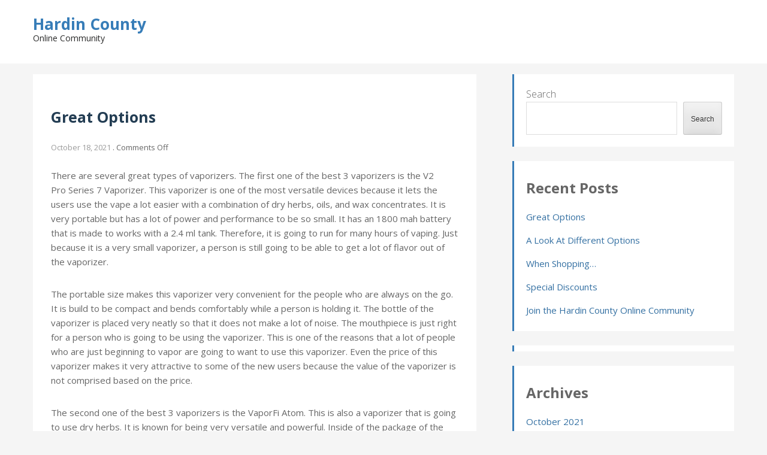

--- FILE ---
content_type: text/html; charset=UTF-8
request_url: http://hardincountyonline.com/
body_size: 15808
content:
<!DOCTYPE html>
<html lang="en-US">
<head>
<meta charset="UTF-8">
<meta name="viewport" content="width=device-width, initial-scale=1">
<link rel="profile" href="http://gmpg.org/xfn/11">
<link rel="pingback" href="http://hardincountyonline.com/xmlrpc.php">

<meta name='robots' content='index, follow, max-image-preview:large, max-snippet:-1, max-video-preview:-1' />

	<!-- This site is optimized with the Yoast SEO plugin v24.9 - https://yoast.com/wordpress/plugins/seo/ -->
	<title>Hardin County - Online Community</title>
	<meta name="description" content="Online Community" />
	<link rel="canonical" href="http://hardincountyonline.com/" />
	<meta property="og:locale" content="en_US" />
	<meta property="og:type" content="website" />
	<meta property="og:title" content="Hardin County" />
	<meta property="og:description" content="Online Community" />
	<meta property="og:url" content="http://hardincountyonline.com/" />
	<meta property="og:site_name" content="Hardin County" />
	<meta name="twitter:card" content="summary_large_image" />
	<script type="application/ld+json" class="yoast-schema-graph">{"@context":"https://schema.org","@graph":[{"@type":"CollectionPage","@id":"http://hardincountyonline.com/","url":"http://hardincountyonline.com/","name":"Hardin County - Online Community","isPartOf":{"@id":"http://hardincountyonline.com/#website"},"description":"Online Community","breadcrumb":{"@id":"http://hardincountyonline.com/#breadcrumb"},"inLanguage":"en-US"},{"@type":"BreadcrumbList","@id":"http://hardincountyonline.com/#breadcrumb","itemListElement":[{"@type":"ListItem","position":1,"name":"Home"}]},{"@type":"WebSite","@id":"http://hardincountyonline.com/#website","url":"http://hardincountyonline.com/","name":"Hardin County","description":"Online Community","potentialAction":[{"@type":"SearchAction","target":{"@type":"EntryPoint","urlTemplate":"http://hardincountyonline.com/?s={search_term_string}"},"query-input":{"@type":"PropertyValueSpecification","valueRequired":true,"valueName":"search_term_string"}}],"inLanguage":"en-US"}]}</script>
	<!-- / Yoast SEO plugin. -->


<link rel='dns-prefetch' href='//fonts.googleapis.com' />
<link rel="alternate" type="application/rss+xml" title="Hardin County &raquo; Feed" href="http://hardincountyonline.com/feed/" />
<style id='wp-img-auto-sizes-contain-inline-css' type='text/css'>
img:is([sizes=auto i],[sizes^="auto," i]){contain-intrinsic-size:3000px 1500px}
/*# sourceURL=wp-img-auto-sizes-contain-inline-css */
</style>
<style id='wp-emoji-styles-inline-css' type='text/css'>

	img.wp-smiley, img.emoji {
		display: inline !important;
		border: none !important;
		box-shadow: none !important;
		height: 1em !important;
		width: 1em !important;
		margin: 0 0.07em !important;
		vertical-align: -0.1em !important;
		background: none !important;
		padding: 0 !important;
	}
/*# sourceURL=wp-emoji-styles-inline-css */
</style>
<style id='wp-block-library-inline-css' type='text/css'>
:root{--wp-block-synced-color:#7a00df;--wp-block-synced-color--rgb:122,0,223;--wp-bound-block-color:var(--wp-block-synced-color);--wp-editor-canvas-background:#ddd;--wp-admin-theme-color:#007cba;--wp-admin-theme-color--rgb:0,124,186;--wp-admin-theme-color-darker-10:#006ba1;--wp-admin-theme-color-darker-10--rgb:0,107,160.5;--wp-admin-theme-color-darker-20:#005a87;--wp-admin-theme-color-darker-20--rgb:0,90,135;--wp-admin-border-width-focus:2px}@media (min-resolution:192dpi){:root{--wp-admin-border-width-focus:1.5px}}.wp-element-button{cursor:pointer}:root .has-very-light-gray-background-color{background-color:#eee}:root .has-very-dark-gray-background-color{background-color:#313131}:root .has-very-light-gray-color{color:#eee}:root .has-very-dark-gray-color{color:#313131}:root .has-vivid-green-cyan-to-vivid-cyan-blue-gradient-background{background:linear-gradient(135deg,#00d084,#0693e3)}:root .has-purple-crush-gradient-background{background:linear-gradient(135deg,#34e2e4,#4721fb 50%,#ab1dfe)}:root .has-hazy-dawn-gradient-background{background:linear-gradient(135deg,#faaca8,#dad0ec)}:root .has-subdued-olive-gradient-background{background:linear-gradient(135deg,#fafae1,#67a671)}:root .has-atomic-cream-gradient-background{background:linear-gradient(135deg,#fdd79a,#004a59)}:root .has-nightshade-gradient-background{background:linear-gradient(135deg,#330968,#31cdcf)}:root .has-midnight-gradient-background{background:linear-gradient(135deg,#020381,#2874fc)}:root{--wp--preset--font-size--normal:16px;--wp--preset--font-size--huge:42px}.has-regular-font-size{font-size:1em}.has-larger-font-size{font-size:2.625em}.has-normal-font-size{font-size:var(--wp--preset--font-size--normal)}.has-huge-font-size{font-size:var(--wp--preset--font-size--huge)}.has-text-align-center{text-align:center}.has-text-align-left{text-align:left}.has-text-align-right{text-align:right}.has-fit-text{white-space:nowrap!important}#end-resizable-editor-section{display:none}.aligncenter{clear:both}.items-justified-left{justify-content:flex-start}.items-justified-center{justify-content:center}.items-justified-right{justify-content:flex-end}.items-justified-space-between{justify-content:space-between}.screen-reader-text{border:0;clip-path:inset(50%);height:1px;margin:-1px;overflow:hidden;padding:0;position:absolute;width:1px;word-wrap:normal!important}.screen-reader-text:focus{background-color:#ddd;clip-path:none;color:#444;display:block;font-size:1em;height:auto;left:5px;line-height:normal;padding:15px 23px 14px;text-decoration:none;top:5px;width:auto;z-index:100000}html :where(.has-border-color){border-style:solid}html :where([style*=border-top-color]){border-top-style:solid}html :where([style*=border-right-color]){border-right-style:solid}html :where([style*=border-bottom-color]){border-bottom-style:solid}html :where([style*=border-left-color]){border-left-style:solid}html :where([style*=border-width]){border-style:solid}html :where([style*=border-top-width]){border-top-style:solid}html :where([style*=border-right-width]){border-right-style:solid}html :where([style*=border-bottom-width]){border-bottom-style:solid}html :where([style*=border-left-width]){border-left-style:solid}html :where(img[class*=wp-image-]){height:auto;max-width:100%}:where(figure){margin:0 0 1em}html :where(.is-position-sticky){--wp-admin--admin-bar--position-offset:var(--wp-admin--admin-bar--height,0px)}@media screen and (max-width:600px){html :where(.is-position-sticky){--wp-admin--admin-bar--position-offset:0px}}

/*# sourceURL=wp-block-library-inline-css */
</style><style id='wp-block-archives-inline-css' type='text/css'>
.wp-block-archives{box-sizing:border-box}.wp-block-archives-dropdown label{display:block}
/*# sourceURL=http://hardincountyonline.com/wp-includes/blocks/archives/style.min.css */
</style>
<style id='wp-block-categories-inline-css' type='text/css'>
.wp-block-categories{box-sizing:border-box}.wp-block-categories.alignleft{margin-right:2em}.wp-block-categories.alignright{margin-left:2em}.wp-block-categories.wp-block-categories-dropdown.aligncenter{text-align:center}.wp-block-categories .wp-block-categories__label{display:block;width:100%}
/*# sourceURL=http://hardincountyonline.com/wp-includes/blocks/categories/style.min.css */
</style>
<style id='wp-block-heading-inline-css' type='text/css'>
h1:where(.wp-block-heading).has-background,h2:where(.wp-block-heading).has-background,h3:where(.wp-block-heading).has-background,h4:where(.wp-block-heading).has-background,h5:where(.wp-block-heading).has-background,h6:where(.wp-block-heading).has-background{padding:1.25em 2.375em}h1.has-text-align-left[style*=writing-mode]:where([style*=vertical-lr]),h1.has-text-align-right[style*=writing-mode]:where([style*=vertical-rl]),h2.has-text-align-left[style*=writing-mode]:where([style*=vertical-lr]),h2.has-text-align-right[style*=writing-mode]:where([style*=vertical-rl]),h3.has-text-align-left[style*=writing-mode]:where([style*=vertical-lr]),h3.has-text-align-right[style*=writing-mode]:where([style*=vertical-rl]),h4.has-text-align-left[style*=writing-mode]:where([style*=vertical-lr]),h4.has-text-align-right[style*=writing-mode]:where([style*=vertical-rl]),h5.has-text-align-left[style*=writing-mode]:where([style*=vertical-lr]),h5.has-text-align-right[style*=writing-mode]:where([style*=vertical-rl]),h6.has-text-align-left[style*=writing-mode]:where([style*=vertical-lr]),h6.has-text-align-right[style*=writing-mode]:where([style*=vertical-rl]){rotate:180deg}
/*# sourceURL=http://hardincountyonline.com/wp-includes/blocks/heading/style.min.css */
</style>
<style id='wp-block-latest-posts-inline-css' type='text/css'>
.wp-block-latest-posts{box-sizing:border-box}.wp-block-latest-posts.alignleft{margin-right:2em}.wp-block-latest-posts.alignright{margin-left:2em}.wp-block-latest-posts.wp-block-latest-posts__list{list-style:none}.wp-block-latest-posts.wp-block-latest-posts__list li{clear:both;overflow-wrap:break-word}.wp-block-latest-posts.is-grid{display:flex;flex-wrap:wrap}.wp-block-latest-posts.is-grid li{margin:0 1.25em 1.25em 0;width:100%}@media (min-width:600px){.wp-block-latest-posts.columns-2 li{width:calc(50% - .625em)}.wp-block-latest-posts.columns-2 li:nth-child(2n){margin-right:0}.wp-block-latest-posts.columns-3 li{width:calc(33.33333% - .83333em)}.wp-block-latest-posts.columns-3 li:nth-child(3n){margin-right:0}.wp-block-latest-posts.columns-4 li{width:calc(25% - .9375em)}.wp-block-latest-posts.columns-4 li:nth-child(4n){margin-right:0}.wp-block-latest-posts.columns-5 li{width:calc(20% - 1em)}.wp-block-latest-posts.columns-5 li:nth-child(5n){margin-right:0}.wp-block-latest-posts.columns-6 li{width:calc(16.66667% - 1.04167em)}.wp-block-latest-posts.columns-6 li:nth-child(6n){margin-right:0}}:root :where(.wp-block-latest-posts.is-grid){padding:0}:root :where(.wp-block-latest-posts.wp-block-latest-posts__list){padding-left:0}.wp-block-latest-posts__post-author,.wp-block-latest-posts__post-date{display:block;font-size:.8125em}.wp-block-latest-posts__post-excerpt,.wp-block-latest-posts__post-full-content{margin-bottom:1em;margin-top:.5em}.wp-block-latest-posts__featured-image a{display:inline-block}.wp-block-latest-posts__featured-image img{height:auto;max-width:100%;width:auto}.wp-block-latest-posts__featured-image.alignleft{float:left;margin-right:1em}.wp-block-latest-posts__featured-image.alignright{float:right;margin-left:1em}.wp-block-latest-posts__featured-image.aligncenter{margin-bottom:1em;text-align:center}
/*# sourceURL=http://hardincountyonline.com/wp-includes/blocks/latest-posts/style.min.css */
</style>
<style id='wp-block-search-inline-css' type='text/css'>
.wp-block-search__button{margin-left:10px;word-break:normal}.wp-block-search__button.has-icon{line-height:0}.wp-block-search__button svg{height:1.25em;min-height:24px;min-width:24px;width:1.25em;fill:currentColor;vertical-align:text-bottom}:where(.wp-block-search__button){border:1px solid #ccc;padding:6px 10px}.wp-block-search__inside-wrapper{display:flex;flex:auto;flex-wrap:nowrap;max-width:100%}.wp-block-search__label{width:100%}.wp-block-search.wp-block-search__button-only .wp-block-search__button{box-sizing:border-box;display:flex;flex-shrink:0;justify-content:center;margin-left:0;max-width:100%}.wp-block-search.wp-block-search__button-only .wp-block-search__inside-wrapper{min-width:0!important;transition-property:width}.wp-block-search.wp-block-search__button-only .wp-block-search__input{flex-basis:100%;transition-duration:.3s}.wp-block-search.wp-block-search__button-only.wp-block-search__searchfield-hidden,.wp-block-search.wp-block-search__button-only.wp-block-search__searchfield-hidden .wp-block-search__inside-wrapper{overflow:hidden}.wp-block-search.wp-block-search__button-only.wp-block-search__searchfield-hidden .wp-block-search__input{border-left-width:0!important;border-right-width:0!important;flex-basis:0;flex-grow:0;margin:0;min-width:0!important;padding-left:0!important;padding-right:0!important;width:0!important}:where(.wp-block-search__input){appearance:none;border:1px solid #949494;flex-grow:1;font-family:inherit;font-size:inherit;font-style:inherit;font-weight:inherit;letter-spacing:inherit;line-height:inherit;margin-left:0;margin-right:0;min-width:3rem;padding:8px;text-decoration:unset!important;text-transform:inherit}:where(.wp-block-search__button-inside .wp-block-search__inside-wrapper){background-color:#fff;border:1px solid #949494;box-sizing:border-box;padding:4px}:where(.wp-block-search__button-inside .wp-block-search__inside-wrapper) .wp-block-search__input{border:none;border-radius:0;padding:0 4px}:where(.wp-block-search__button-inside .wp-block-search__inside-wrapper) .wp-block-search__input:focus{outline:none}:where(.wp-block-search__button-inside .wp-block-search__inside-wrapper) :where(.wp-block-search__button){padding:4px 8px}.wp-block-search.aligncenter .wp-block-search__inside-wrapper{margin:auto}.wp-block[data-align=right] .wp-block-search.wp-block-search__button-only .wp-block-search__inside-wrapper{float:right}
/*# sourceURL=http://hardincountyonline.com/wp-includes/blocks/search/style.min.css */
</style>
<style id='wp-block-group-inline-css' type='text/css'>
.wp-block-group{box-sizing:border-box}:where(.wp-block-group.wp-block-group-is-layout-constrained){position:relative}
/*# sourceURL=http://hardincountyonline.com/wp-includes/blocks/group/style.min.css */
</style>
<style id='wp-block-paragraph-inline-css' type='text/css'>
.is-small-text{font-size:.875em}.is-regular-text{font-size:1em}.is-large-text{font-size:2.25em}.is-larger-text{font-size:3em}.has-drop-cap:not(:focus):first-letter{float:left;font-size:8.4em;font-style:normal;font-weight:100;line-height:.68;margin:.05em .1em 0 0;text-transform:uppercase}body.rtl .has-drop-cap:not(:focus):first-letter{float:none;margin-left:.1em}p.has-drop-cap.has-background{overflow:hidden}:root :where(p.has-background){padding:1.25em 2.375em}:where(p.has-text-color:not(.has-link-color)) a{color:inherit}p.has-text-align-left[style*="writing-mode:vertical-lr"],p.has-text-align-right[style*="writing-mode:vertical-rl"]{rotate:180deg}
/*# sourceURL=http://hardincountyonline.com/wp-includes/blocks/paragraph/style.min.css */
</style>
<style id='global-styles-inline-css' type='text/css'>
:root{--wp--preset--aspect-ratio--square: 1;--wp--preset--aspect-ratio--4-3: 4/3;--wp--preset--aspect-ratio--3-4: 3/4;--wp--preset--aspect-ratio--3-2: 3/2;--wp--preset--aspect-ratio--2-3: 2/3;--wp--preset--aspect-ratio--16-9: 16/9;--wp--preset--aspect-ratio--9-16: 9/16;--wp--preset--color--black: #000000;--wp--preset--color--cyan-bluish-gray: #abb8c3;--wp--preset--color--white: #ffffff;--wp--preset--color--pale-pink: #f78da7;--wp--preset--color--vivid-red: #cf2e2e;--wp--preset--color--luminous-vivid-orange: #ff6900;--wp--preset--color--luminous-vivid-amber: #fcb900;--wp--preset--color--light-green-cyan: #7bdcb5;--wp--preset--color--vivid-green-cyan: #00d084;--wp--preset--color--pale-cyan-blue: #8ed1fc;--wp--preset--color--vivid-cyan-blue: #0693e3;--wp--preset--color--vivid-purple: #9b51e0;--wp--preset--gradient--vivid-cyan-blue-to-vivid-purple: linear-gradient(135deg,rgb(6,147,227) 0%,rgb(155,81,224) 100%);--wp--preset--gradient--light-green-cyan-to-vivid-green-cyan: linear-gradient(135deg,rgb(122,220,180) 0%,rgb(0,208,130) 100%);--wp--preset--gradient--luminous-vivid-amber-to-luminous-vivid-orange: linear-gradient(135deg,rgb(252,185,0) 0%,rgb(255,105,0) 100%);--wp--preset--gradient--luminous-vivid-orange-to-vivid-red: linear-gradient(135deg,rgb(255,105,0) 0%,rgb(207,46,46) 100%);--wp--preset--gradient--very-light-gray-to-cyan-bluish-gray: linear-gradient(135deg,rgb(238,238,238) 0%,rgb(169,184,195) 100%);--wp--preset--gradient--cool-to-warm-spectrum: linear-gradient(135deg,rgb(74,234,220) 0%,rgb(151,120,209) 20%,rgb(207,42,186) 40%,rgb(238,44,130) 60%,rgb(251,105,98) 80%,rgb(254,248,76) 100%);--wp--preset--gradient--blush-light-purple: linear-gradient(135deg,rgb(255,206,236) 0%,rgb(152,150,240) 100%);--wp--preset--gradient--blush-bordeaux: linear-gradient(135deg,rgb(254,205,165) 0%,rgb(254,45,45) 50%,rgb(107,0,62) 100%);--wp--preset--gradient--luminous-dusk: linear-gradient(135deg,rgb(255,203,112) 0%,rgb(199,81,192) 50%,rgb(65,88,208) 100%);--wp--preset--gradient--pale-ocean: linear-gradient(135deg,rgb(255,245,203) 0%,rgb(182,227,212) 50%,rgb(51,167,181) 100%);--wp--preset--gradient--electric-grass: linear-gradient(135deg,rgb(202,248,128) 0%,rgb(113,206,126) 100%);--wp--preset--gradient--midnight: linear-gradient(135deg,rgb(2,3,129) 0%,rgb(40,116,252) 100%);--wp--preset--font-size--small: 13px;--wp--preset--font-size--medium: 20px;--wp--preset--font-size--large: 36px;--wp--preset--font-size--x-large: 42px;--wp--preset--spacing--20: 0.44rem;--wp--preset--spacing--30: 0.67rem;--wp--preset--spacing--40: 1rem;--wp--preset--spacing--50: 1.5rem;--wp--preset--spacing--60: 2.25rem;--wp--preset--spacing--70: 3.38rem;--wp--preset--spacing--80: 5.06rem;--wp--preset--shadow--natural: 6px 6px 9px rgba(0, 0, 0, 0.2);--wp--preset--shadow--deep: 12px 12px 50px rgba(0, 0, 0, 0.4);--wp--preset--shadow--sharp: 6px 6px 0px rgba(0, 0, 0, 0.2);--wp--preset--shadow--outlined: 6px 6px 0px -3px rgb(255, 255, 255), 6px 6px rgb(0, 0, 0);--wp--preset--shadow--crisp: 6px 6px 0px rgb(0, 0, 0);}:where(.is-layout-flex){gap: 0.5em;}:where(.is-layout-grid){gap: 0.5em;}body .is-layout-flex{display: flex;}.is-layout-flex{flex-wrap: wrap;align-items: center;}.is-layout-flex > :is(*, div){margin: 0;}body .is-layout-grid{display: grid;}.is-layout-grid > :is(*, div){margin: 0;}:where(.wp-block-columns.is-layout-flex){gap: 2em;}:where(.wp-block-columns.is-layout-grid){gap: 2em;}:where(.wp-block-post-template.is-layout-flex){gap: 1.25em;}:where(.wp-block-post-template.is-layout-grid){gap: 1.25em;}.has-black-color{color: var(--wp--preset--color--black) !important;}.has-cyan-bluish-gray-color{color: var(--wp--preset--color--cyan-bluish-gray) !important;}.has-white-color{color: var(--wp--preset--color--white) !important;}.has-pale-pink-color{color: var(--wp--preset--color--pale-pink) !important;}.has-vivid-red-color{color: var(--wp--preset--color--vivid-red) !important;}.has-luminous-vivid-orange-color{color: var(--wp--preset--color--luminous-vivid-orange) !important;}.has-luminous-vivid-amber-color{color: var(--wp--preset--color--luminous-vivid-amber) !important;}.has-light-green-cyan-color{color: var(--wp--preset--color--light-green-cyan) !important;}.has-vivid-green-cyan-color{color: var(--wp--preset--color--vivid-green-cyan) !important;}.has-pale-cyan-blue-color{color: var(--wp--preset--color--pale-cyan-blue) !important;}.has-vivid-cyan-blue-color{color: var(--wp--preset--color--vivid-cyan-blue) !important;}.has-vivid-purple-color{color: var(--wp--preset--color--vivid-purple) !important;}.has-black-background-color{background-color: var(--wp--preset--color--black) !important;}.has-cyan-bluish-gray-background-color{background-color: var(--wp--preset--color--cyan-bluish-gray) !important;}.has-white-background-color{background-color: var(--wp--preset--color--white) !important;}.has-pale-pink-background-color{background-color: var(--wp--preset--color--pale-pink) !important;}.has-vivid-red-background-color{background-color: var(--wp--preset--color--vivid-red) !important;}.has-luminous-vivid-orange-background-color{background-color: var(--wp--preset--color--luminous-vivid-orange) !important;}.has-luminous-vivid-amber-background-color{background-color: var(--wp--preset--color--luminous-vivid-amber) !important;}.has-light-green-cyan-background-color{background-color: var(--wp--preset--color--light-green-cyan) !important;}.has-vivid-green-cyan-background-color{background-color: var(--wp--preset--color--vivid-green-cyan) !important;}.has-pale-cyan-blue-background-color{background-color: var(--wp--preset--color--pale-cyan-blue) !important;}.has-vivid-cyan-blue-background-color{background-color: var(--wp--preset--color--vivid-cyan-blue) !important;}.has-vivid-purple-background-color{background-color: var(--wp--preset--color--vivid-purple) !important;}.has-black-border-color{border-color: var(--wp--preset--color--black) !important;}.has-cyan-bluish-gray-border-color{border-color: var(--wp--preset--color--cyan-bluish-gray) !important;}.has-white-border-color{border-color: var(--wp--preset--color--white) !important;}.has-pale-pink-border-color{border-color: var(--wp--preset--color--pale-pink) !important;}.has-vivid-red-border-color{border-color: var(--wp--preset--color--vivid-red) !important;}.has-luminous-vivid-orange-border-color{border-color: var(--wp--preset--color--luminous-vivid-orange) !important;}.has-luminous-vivid-amber-border-color{border-color: var(--wp--preset--color--luminous-vivid-amber) !important;}.has-light-green-cyan-border-color{border-color: var(--wp--preset--color--light-green-cyan) !important;}.has-vivid-green-cyan-border-color{border-color: var(--wp--preset--color--vivid-green-cyan) !important;}.has-pale-cyan-blue-border-color{border-color: var(--wp--preset--color--pale-cyan-blue) !important;}.has-vivid-cyan-blue-border-color{border-color: var(--wp--preset--color--vivid-cyan-blue) !important;}.has-vivid-purple-border-color{border-color: var(--wp--preset--color--vivid-purple) !important;}.has-vivid-cyan-blue-to-vivid-purple-gradient-background{background: var(--wp--preset--gradient--vivid-cyan-blue-to-vivid-purple) !important;}.has-light-green-cyan-to-vivid-green-cyan-gradient-background{background: var(--wp--preset--gradient--light-green-cyan-to-vivid-green-cyan) !important;}.has-luminous-vivid-amber-to-luminous-vivid-orange-gradient-background{background: var(--wp--preset--gradient--luminous-vivid-amber-to-luminous-vivid-orange) !important;}.has-luminous-vivid-orange-to-vivid-red-gradient-background{background: var(--wp--preset--gradient--luminous-vivid-orange-to-vivid-red) !important;}.has-very-light-gray-to-cyan-bluish-gray-gradient-background{background: var(--wp--preset--gradient--very-light-gray-to-cyan-bluish-gray) !important;}.has-cool-to-warm-spectrum-gradient-background{background: var(--wp--preset--gradient--cool-to-warm-spectrum) !important;}.has-blush-light-purple-gradient-background{background: var(--wp--preset--gradient--blush-light-purple) !important;}.has-blush-bordeaux-gradient-background{background: var(--wp--preset--gradient--blush-bordeaux) !important;}.has-luminous-dusk-gradient-background{background: var(--wp--preset--gradient--luminous-dusk) !important;}.has-pale-ocean-gradient-background{background: var(--wp--preset--gradient--pale-ocean) !important;}.has-electric-grass-gradient-background{background: var(--wp--preset--gradient--electric-grass) !important;}.has-midnight-gradient-background{background: var(--wp--preset--gradient--midnight) !important;}.has-small-font-size{font-size: var(--wp--preset--font-size--small) !important;}.has-medium-font-size{font-size: var(--wp--preset--font-size--medium) !important;}.has-large-font-size{font-size: var(--wp--preset--font-size--large) !important;}.has-x-large-font-size{font-size: var(--wp--preset--font-size--x-large) !important;}
/*# sourceURL=global-styles-inline-css */
</style>

<style id='classic-theme-styles-inline-css' type='text/css'>
/*! This file is auto-generated */
.wp-block-button__link{color:#fff;background-color:#32373c;border-radius:9999px;box-shadow:none;text-decoration:none;padding:calc(.667em + 2px) calc(1.333em + 2px);font-size:1.125em}.wp-block-file__button{background:#32373c;color:#fff;text-decoration:none}
/*# sourceURL=/wp-includes/css/classic-themes.min.css */
</style>
<link rel='stylesheet' id='staymore-style-css' href='http://hardincountyonline.com/wp-content/themes/staymore/style.css?ver=6.9' type='text/css' media='all' />
<link rel='stylesheet' id='staymore-font-name-css' href='https://fonts.googleapis.com/css?family=Open+Sans:400,700,300' type='text/css' media='all' />
<link rel='stylesheet' id='font-awesome-css' href='http://hardincountyonline.com/wp-content/themes/staymore/css/font-awesome.css?ver=6.9' type='text/css' media='all' />
<link rel="https://api.w.org/" href="http://hardincountyonline.com/wp-json/" /><link rel="EditURI" type="application/rsd+xml" title="RSD" href="http://hardincountyonline.com/xmlrpc.php?rsd" />
<meta name="generator" content="WordPress 6.9" />
</head>

<body class="home blog wp-theme-staymore hfeed">
<div id="page" class="site">
	<a class="skip-link screen-reader-text" href="#content">Skip to content</a>

	<header id="masthead" class="site-header" role="banner">
        <div class="wrap">
		<div class="site-branding">
				<h1 class="site-title"><a href="http://hardincountyonline.com/" rel="home">Hardin County</a></h1>
							<p class="site-description">Online Community</p>
					</div><!-- .site-branding -->
        <button class="menu-toggle" aria-controls="primary-menu" aria-expanded="false"></button>
		<nav id="site-navigation" class="main-navigation" role="navigation">
			<div id="primary-menu" class="menu"></div>
		</nav><!-- #site-navigation -->
          
        </div>
	</header><!-- #masthead -->
    <div class="site-banner">
    <!-- #Header-image -->
          
    </div>
    <div id="content" class="site-content">
        <div class="wrap">
	<div id="primary" class="content-area">
		<main id="main" class="site-main" role="main">

		
<article id="post-15" class="front-page-post post-15 post type-post status-publish format-standard hentry category-uncategorized">
	<header class="entry-header">
		<h2 class="entry-title"><a href="http://hardincountyonline.com/great-options/" rel="bookmark">Great Options</a></h2>		<div class="entry-meta">
			<span class="posted-on"><a href="http://hardincountyonline.com/great-options/" rel="bookmark"><time class="entry-date published" datetime="2021-10-18T11:17:03-06:00">October 18, 2021</time><time class="updated" datetime="2021-10-18T11:17:04-06:00">October 18, 2021</time></a></span> <span class="byline"> by <span class="author vcard"><a class="url fn n" href="http://hardincountyonline.com/author/admin/">admin</a></span></span> . <span class="comments-link"><span>Comments Off<span class="screen-reader-text"> on Great Options</span></span></span>		</div><!-- .entry-meta -->
			</header><!-- .entry-header -->

	<div class="entry-content">
		
<p>There are several great types of vaporizers. The first one of the best 3 vaporizers is the V2 Pro Series 7 Vaporizer. This vaporizer is one of the most versatile devices because it lets the users use the vape a lot easier with a combination of dry herbs, oils, and wax concentrates. It is very portable but has a lot of power and performance to be so small. It has an 1800 mah battery that is made to works with a 2.4 ml tank. Therefore, it is going to run for many hours of vaping. Just because it is a very small vaporizer, a person is still going to be able to get a lot of flavor out of the vaporizer.</p>



<p>The portable size makes this vaporizer very convenient for the people who are always on the go. It is build to be compact and bends comfortably while a person is holding it. The bottle of the vaporizer is placed very neatly so that it does not make a lot of noise. The mouthpiece is just right for a person who is going to be using the vaporizer. This is one of the reasons that a lot of people who are just beginning to vapor are going to want to use this vaporizer. Even the price of this vaporizer makes it very attractive to some of the new users because the value of the vaporizer is not comprised based on the price.</p>



<p>The second one of the best 3 vaporizers is the VaporFi Atom. This is also a vaporizer that is going to use dry herbs. It is known for being very versatile and powerful. Inside of the package of the vaporizer is the mouthpiece and the oven door that is installed, and the instruction manual. The Atom has a slim body so it looks very pretty and classy to the person who is using it. There are three different temperatures that a person can choose from and the LED display allows the temperature that the person chooses to be properly displayed so that there is no question.</p>



<p>It is very simple to use because all that a person has to do is to press the fire button and then select the temperature that they prefer to use. This is one of the main reasons why it is so convenient and smooth for people to use. Another thing that makes it so user-friendly is the fact that it has technology with the ability to sense a person’s motion so that it can indicate the battery level of the vaporizer. It has a very long lasting battery life which sets it apart from all of the other vaporizers. The best thing about it is that it will automatically go to sleep when it has not been in use for 30 seconds.</p>



<p>The third one of the best 3 vaporizers is the G Pen Elite Vaporizer. This vaporizer is made by the Grenco Science Company. Therefore, you know it is going to have a futuristic design that is very elegant, will be very easy to use, and has a lot of power to back it up. The box that it comes in looks like a water bottle, which makes it very attractive to the people who want to use the vaporizer. It also comes with some very handy accessories like the G card and the chamber tool. This tool helps to clean out some of the herbs out of the chamber of the vaporizer along with filling it up with the herbs very quickly.</p>



<p>The G card can be kept inside of your wallet because it looks like a debit or credit card. The G card is when a person is going to use when they want to grind up the herbs that they are going to put inside of the vaporizer. There is an LCD screen on the G Pen that shows all of the important information about it like the current temperature and the battery level. It is very easy to use because all that a person has to do is to charge up the battery, fill the chamber with the desired herbs, press the power button five times in order to turn it on and then you can enjoy the vaporizer.</p>



<p>These are the best 3 vaporizers that the new vapors want to use.</p>
	</div>
	<!-- .entry-content -->
	
	<footer class="entry-footer">
       	</footer><!-- .entry-footer -->

</article><!-- #post-## -->

<article id="post-13" class="front-page-post post-13 post type-post status-publish format-standard hentry category-uncategorized">
	<header class="entry-header">
		<h2 class="entry-title"><a href="http://hardincountyonline.com/a-look-at-different-options/" rel="bookmark">A Look At Different Options</a></h2>		<div class="entry-meta">
			<span class="posted-on"><a href="http://hardincountyonline.com/a-look-at-different-options/" rel="bookmark"><time class="entry-date published updated" datetime="2021-10-18T11:16:10-06:00">October 18, 2021</time></a></span> <span class="byline"> by <span class="author vcard"><a class="url fn n" href="http://hardincountyonline.com/author/admin/">admin</a></span></span> . <span class="comments-link"><span>Comments Off<span class="screen-reader-text"> on A Look At Different Options</span></span></span>		</div><!-- .entry-meta -->
			</header><!-- .entry-header -->

	<div class="entry-content">
		
<p>Starting a business is never easy as you have to think about a number of things. In between drafting a business plan, seeking funding, hiring the right staff, finding the right business premise, sourcing for inventory and marketing the business; the business owner also has to think about building a new website for their business. This is a lot of work for one person to handle within a short period of time. When looking to build a new website on which they can sell products and provide all stakeholders with information about the business, entrepreneurs must start by registering a domain name then find a suitable hosting plan. The next step is to download a template and start publishing content on the new website. At the end of the year, the business owner must renew their domain name, when it expires, in addition to upgrading their hosting plan/renewing their existing hosting package.</p>



<p><strong>About HostRocket</strong></p>



<p>The company was founded back in 1999 in the middle of the Dot-Com Boom. This multi-million dollar business resides in Clifton Park, New York but serves clients from all over the world. This place is considered as the Silicon Valley of the East Coast with more than a thousand tech companies in the area. It hosts tens of thousands of websites and provides various other related services. HostRocket prides itself on having excellent customer service that is responsive to the needs of those who come to them for help. Questions about billing, technical issues, and other concerns will be answered immediately.</p>



<p><strong>The Cost of Having a Strong Online Presence</strong></p>



<p>As you can see from the above explanation, it costs to have an online presence. If you want to have a stronger online presence, however, you will be forced to part with more money for web design and search engine optimization services. It can be incredibly costly to pay for domain registration, hosting, site building and SEO all at once. The good news is that there are always coupon codes you can claim while checking out.</p>



<p><strong>Basic Website Hosting</strong></p>



<p>This is the most affordable package being provided HostRocket. It costs only $5.99 a month but already provides everything you would need to start building your online presence. Enjoy unlimited storage and bandwidth. This means that you can upload as many files as you want on the servers which are great for those who will be using a lot of media. Create websites to your heart’s content as there is no ceiling on this either. The downside is that you will be sharing resources with many other sites such that the performance will be affected by the overall traffic and computational load.</p>



<p><strong>Shared SSD Hosting</strong></p>



<p>This is a step up from the basic package and should be quite attractive for small businesses. It costs only $9.98 per month to maintain which is definitely easy on the budget. This uses SSD drives for storage which are known to be much faster than regular spinning hard drives. They help make loading times quicker when end-users browse the pages, leading to increased satisfaction. Bandwidth can reach up to 400GB which should be more than enough if you get a decent amount of traffic every month. This comes with a free domain name as well which makes it even more compelling.</p>



<p><strong>Reseller VPS Hosting</strong></p>



<p>Those who would like to try reseller VPS hosting should look into iPage’s package which goes for only $39.95 a month. By having that type of account, you can command up to 50 GB of SSD storage and 4 GB of RAM for incredibly fast performance. The server features a premium dual-core processor that further speeds things up by eliminating bottlenecks. Enjoyed unmetered bandwidth which should provide peace of mind as there are no ceilings to watch out for. This is a great option for enterprising individuals who want another way to make money online.</p>



<p><strong>Dedicated Hosting</strong></p>



<p>Finally, there is a dedicated hosting package that is aimed at power users such as medium to large companies. The monthly rate has been slashed from $238 per month to just $119 which makes this an amazing bargain. For this price, you will get an allocation of 2x500GB of HDD or 2x120GB of SSD for storage. The server features 12 visible cores for the CPU and 16GB of RAM for high-speed processing. There will be a 100Mbit uplink and 15TB of bandwidth. For $10 more, you can get an upgrade to 32GB of memory and get outstanding performance. There are also 24-core options for slightly higher rates.</p>



<p><strong>Get Coupons for Savings</strong></p>



<p>If you would like to learn more, simply visit a web hosting site which lists all the details of their web hosting services. The prices are transparent for each type of package and sale prices are available for some of them. Additional rate cuts are possible if you use coupon codes during checkout. These are usually published at different times, frequently. You can also click here for details on host rocket or ipage coupon codes. Begin creating your own site today by securing a web hosting account that suits you.</p>
	</div>
	<!-- .entry-content -->
	
	<footer class="entry-footer">
       	</footer><!-- .entry-footer -->

</article><!-- #post-## -->

<article id="post-11" class="front-page-post post-11 post type-post status-publish format-standard hentry category-uncategorized">
	<header class="entry-header">
		<h2 class="entry-title"><a href="http://hardincountyonline.com/when-shopping/" rel="bookmark">When Shopping&#8230;</a></h2>		<div class="entry-meta">
			<span class="posted-on"><a href="http://hardincountyonline.com/when-shopping/" rel="bookmark"><time class="entry-date published updated" datetime="2021-10-18T11:15:09-06:00">October 18, 2021</time></a></span> <span class="byline"> by <span class="author vcard"><a class="url fn n" href="http://hardincountyonline.com/author/admin/">admin</a></span></span> . <span class="comments-link"><span>Comments Off<span class="screen-reader-text"> on When Shopping&#8230;</span></span></span>		</div><!-- .entry-meta -->
			</header><!-- .entry-header -->

	<div class="entry-content">
		
<p>As a vaper, you need to find a reliable supplier for all the vaping products you need—a company that always has the products you need and at amazing prices. You may also feel like trying something new every once in a while and your supplier should give you a variety of high-quality options to choose from. Direct Vapor offers you all this and so much more. The U.S-based company guarantees all its products and promises vapers an amazing shopping and vaping experience. The company is known for its extensive gamut of products from all the top brands in the vaping industry and its unbelievably low prices.</p>



<p>Direct Vapor is able to offer such low prices because they do most of their business wholesale. Thus, regardless of a number of products you wish to purchase, you can get very low prices when you shop with them. They also offer product bundles and starter kits which will cost you a few bucks less than buying the individual products. They typically consist of a vaping device, a charger, and a few extras. On top of their already low prices and amazing deals, customers can also take advantage of Direct Vapor Coupons and save some money whenever they shop with Direct Vapor. </p>



<p><strong>Direct Vapor Coupons</strong></p>



<p>These coupons enable buyers to purchase products from Direct Vapor at discounted prices. They state exactly how much you stand to save if you apply them. This could be a certain percentage off the cost of your order or an absolute dollar amount off the cost of your order. You can get more than 50% off your bill, thanks to these coupons. Some coupons might require you to spend a specified minimum amount to be able to apply them. You may find coupon codes that only apply to specific products and others that apply to all the products that Direct Vapor has in stock. You cannot apply a Direct Vapor coupon code during checkout.</p>



<p>Direct Vapor coupon codes can be found in a number of places online including electronic coupon sites, vaping coupon sites, and vaping review sites. The Direct Vapor website also has coupon codes from time to time. If you visit the site on a regular basis, you might get lucky and save yourself some good money. Direct Vapor’s affiliate marketers also post Direct Vapor coupon codes on forums and blogs. All the Direct Vapor coupon codes redirect you to their website, so be careful not to fall for some fake coupons masqueraded as Direct Vapor coupons.<br></p>



<p>The coupons are only valid for a certain time period; this can be anything from several weeks to as little as 24 hours. By subscribing to the Direct Vapor newsletter or Facebook page, you will always be notified of ongoing promotions and you will have a much higher chance of getting Direct Vapor coupons from time to time. You cannot use an expired coupon, so it is always important to check whether it is still valid before you try to apply it. Some coupons mention that local shipping is free, but this applies to all Direct Vapor products and not just the ones you buy using coupons. You can rate the coupons after using them by either giving them a thumbs-up if you were happy with the savings you made or a thumbs-down if you were unable to use the coupon or feel like the coupon did not save you much. More information about Direct Vapor coupon codes can be found online as well.</p>



<p><strong>Bottom Line</strong></p>



<p>Besides having the best prices in the market and coupons that customers can use to save even more money, Direct Vapor also offers free shipping throughout the U.S. regardless of the cost of your order and excellent customer service. So even if you are not sure about exactly what you want to purchase, you can get help from the vaping experts at Direct Vapor. They are so confident in their products that they offer a 60-day warranty and a 15-day return policy in case you are not happy with what you got. Such service cannot be found anywhere else. Whether you are new to vaping or you’ve been at it for years, you can be sure to find products that will appeal to you and give you an out-of-this-world vaping experience.</p>
	</div>
	<!-- .entry-content -->
	
	<footer class="entry-footer">
       	</footer><!-- .entry-footer -->

</article><!-- #post-## -->

<article id="post-9" class="front-page-post post-9 post type-post status-publish format-standard hentry category-uncategorized">
	<header class="entry-header">
		<h2 class="entry-title"><a href="http://hardincountyonline.com/special-discounts/" rel="bookmark">Special Discounts</a></h2>		<div class="entry-meta">
			<span class="posted-on"><a href="http://hardincountyonline.com/special-discounts/" rel="bookmark"><time class="entry-date published" datetime="2021-10-18T11:14:14-06:00">October 18, 2021</time><time class="updated" datetime="2021-10-18T11:14:15-06:00">October 18, 2021</time></a></span> <span class="byline"> by <span class="author vcard"><a class="url fn n" href="http://hardincountyonline.com/author/admin/">admin</a></span></span> . <span class="comments-link"><span>Comments Off<span class="screen-reader-text"> on Special Discounts</span></span></span>		</div><!-- .entry-meta -->
			</header><!-- .entry-header -->

	<div class="entry-content">
		
<p>Coupon codes continue to be one of the best methods of saving money when you are shopping online. You can find such codes for a wide spectrum of products including electronic cigarettes too. It is strange to note that many people hardly bother to search for them and take their advantage to cut down on costs while purchasing E-Cigs online. These codes offer benefits both to the vendor as well as the customer as it helps online stores to improve their sales, and allows the buyer to get a special discount on his preferred e-cig and accessories. To get the best value for money, you should search several websites that offer such discount codes, and select one that provides you with the best deals.</p>



<p><strong>The fine print</strong><br>You should also read the fine print on the website offering such deals before using their coupons. Always check the date on the coupon to ensure that it is valid. You should also determine the authenticity of the code by checking the number of thumbs up and thumbs down beneath it. There are thousands of online databases offering coupon codes and not all of them deliver what they promise. They are a waste of time and do not help you get discounts. In fact, website owners depend on them to redirect visitors to their website.</p>



<p><strong>Haste is waste</strong><br>On many occasions, shoppers find that they have not received the discount stated on the coupon. However, it is too late by the time they realize this as they have already made the payment. You should always check the amount you have to pay before and after applying the code. If the discount does not reflect on the sum payable after entering the code, remove the items from your shopping cart and try a different coupon. It is a wise idea to enter the code manually instead of `copying and pasting’ it. This reduces the error margin as people often copy the blank space after the code while copying and pasting it. As a result, the coupon will not work.</p>



<p><strong>How to get the best discount</strong><br>Keep your eyes peeled for coupons that offer you a specific discount for across products on an online store. Now check for products you require and check whether there is a discount offered on it by the site. This allows you to save more money as you the direct discount the site offers plus additional discount by applying the coupon code during checkout. Certain online shops also allow you to apply multiple coupons at a time on the same purchase.</p>



<p><strong>Calculate the final cost</strong><br>Always calculate the final cost you have to pay for a single unit of a product after applying the coupon code. You will be surprised to know that stores often offer one bottle of e-juice free if you purchase two of them. This brings down the average cost per pack and the coupon code pulls down the price even further. In fact, this might work out cheaper that grabbing a coupon that offers a higher discount but is applicable only for a single bottle of e-liquid.</p>



<p><strong>Time is of the essence</strong><br>Do you get frustrated on finding the coupon code has expired when you try to use it? Remember, most stores offer a discount on a specific quantity of a particular product. It might take time for people who have not been able to use a code successfully to click on the `thumbs down’ option, which gives you the option of bypassing that code. Therefore, you have to act while the iron is hot and use the discount code as soon as it appears online. Find out the exact time the site offering coupon codes update their database. Most sites nowadays offer `push’ technology. You might have found a pop-up while visiting a coupon code-centric site asking whether you want that site to provide you with latest updates. Select the `yes’ option, as this will allow you to view new offers as soon as they come up, assuming you are online at that time.</p>



<p><strong>Advantage newsletters</strong><br>If the site offers newsletters, sign up for them. This allows you to get information of new coupons offered by that site as soon as they are made available. While many websites offer discount codes for different types of products, a few of them offer the best discount coupons for e-cigarettes and its accessories. CouponCodes.com is unarguably the only site that offers the best discount coupons for products offered by Vape World… the leading online store that specializes in vaporizers and accessories.</p>



<p><strong>A top secret</strong><br>Search the website of Vape World thoroughly. You will find discount coupons over there. This includes a whopping 20% discount for individuals purchasing vaporizers and other e-cig related products from that site for the first time.</p>
	</div>
	<!-- .entry-content -->
	
	<footer class="entry-footer">
       	</footer><!-- .entry-footer -->

</article><!-- #post-## -->

<article id="post-7" class="front-page-post post-7 post type-post status-publish format-standard hentry category-uncategorized">
	<header class="entry-header">
		<h2 class="entry-title"><a href="http://hardincountyonline.com/join-the-hardin-county-online-community/" rel="bookmark">Join the Hardin County Online Community</a></h2>		<div class="entry-meta">
			<span class="posted-on"><a href="http://hardincountyonline.com/join-the-hardin-county-online-community/" rel="bookmark"><time class="entry-date published updated" datetime="2021-10-10T16:01:04-06:00">October 10, 2021</time></a></span> <span class="byline"> by <span class="author vcard"><a class="url fn n" href="http://hardincountyonline.com/author/admin/">admin</a></span></span> . <span class="comments-link"><span>Comments Off<span class="screen-reader-text"> on Join the Hardin County Online Community</span></span></span>		</div><!-- .entry-meta -->
			</header><!-- .entry-header -->

	<div class="entry-content">
		
<p>Hello, and welcome to the Hardin County Online Community Blog. As you read our posts, please note that they are written for the layman, or ordinary citizen who may or may not have the formal training in industry jargon or technology. This is for the “everyman” who visits and wants to learn something new that can be implemented in regular, day to day living situations. </p>



<p>Ok, now that we’ve got that out of the way, we can begin! Stay tuned for some up-to-date and trending information on popular topics of discussion!</p>
	</div>
	<!-- .entry-content -->
	
	<footer class="entry-footer">
       	</footer><!-- .entry-footer -->

</article><!-- #post-## -->

		</main><!-- #main -->
	</div><!-- #primary -->


<aside id="secondary" class="widget-area" role="complementary">
	<section id="block-2" class="widget widget_block widget_search"><form role="search" method="get" action="http://hardincountyonline.com/" class="wp-block-search__button-outside wp-block-search__text-button wp-block-search"    ><label class="wp-block-search__label" for="wp-block-search__input-1" >Search</label><div class="wp-block-search__inside-wrapper" ><input class="wp-block-search__input" id="wp-block-search__input-1" placeholder="" value="" type="search" name="s" required /><button aria-label="Search" class="wp-block-search__button wp-element-button" type="submit" >Search</button></div></form></section><section id="block-3" class="widget widget_block">
<div class="wp-block-group"><div class="wp-block-group__inner-container is-layout-flow wp-block-group-is-layout-flow">
<h2 class="wp-block-heading">Recent Posts</h2>


<ul class="wp-block-latest-posts__list wp-block-latest-posts"><li><a class="wp-block-latest-posts__post-title" href="http://hardincountyonline.com/great-options/">Great Options</a></li>
<li><a class="wp-block-latest-posts__post-title" href="http://hardincountyonline.com/a-look-at-different-options/">A Look At Different Options</a></li>
<li><a class="wp-block-latest-posts__post-title" href="http://hardincountyonline.com/when-shopping/">When Shopping&#8230;</a></li>
<li><a class="wp-block-latest-posts__post-title" href="http://hardincountyonline.com/special-discounts/">Special Discounts</a></li>
<li><a class="wp-block-latest-posts__post-title" href="http://hardincountyonline.com/join-the-hardin-county-online-community/">Join the Hardin County Online Community</a></li>
</ul></div></div>
</section><section id="block-4" class="widget widget_block">
<div class="wp-block-group"><div class="wp-block-group__inner-container is-layout-flow wp-block-group-is-layout-flow"></div></div>
</section><section id="block-5" class="widget widget_block">
<div class="wp-block-group"><div class="wp-block-group__inner-container is-layout-flow wp-block-group-is-layout-flow">
<h2 class="wp-block-heading">Archives</h2>


<ul class="wp-block-archives-list wp-block-archives">	<li><a href='http://hardincountyonline.com/2021/10/'>October 2021</a></li>
</ul></div></div>
</section><section id="block-6" class="widget widget_block">
<div class="wp-block-group"><div class="wp-block-group__inner-container is-layout-flow wp-block-group-is-layout-flow">
<h2 class="wp-block-heading">Categories</h2>


<ul class="wp-block-categories-list wp-block-categories">	<li class="cat-item cat-item-1"><a href="http://hardincountyonline.com/category/uncategorized/">Uncategorized</a>
</li>
</ul></div></div>
</section></aside><!-- #secondary -->
    </div>
    </div>
    <!-- #content -->
    <footer id="colophon" class="site-footer" role="contentinfo">
        <div class="site-info">
            <div class="wrap">
                <div class="row-site-info">
                &copy; 2026 
			<span class="sep"> | </span>
			staymore WordPress Theme 			<span class="sep"> | </span>

			By Afzal Multani                </div>

                <div class="footer-right">
                    <ul class="alignleft">
                                        </li>
                                        </li>
                                        </li>
                                        </li>
            </ul>
                </div>
            </div>
        </div>
        <!-- .site-info -->
    </footer>
    <!-- #colophon -->
    </div>
    <!-- #page -->
 <script type="speculationrules">
{"prefetch":[{"source":"document","where":{"and":[{"href_matches":"/*"},{"not":{"href_matches":["/wp-*.php","/wp-admin/*","/wp-content/uploads/*","/wp-content/*","/wp-content/plugins/*","/wp-content/themes/staymore/*","/*\\?(.+)"]}},{"not":{"selector_matches":"a[rel~=\"nofollow\"]"}},{"not":{"selector_matches":".no-prefetch, .no-prefetch a"}}]},"eagerness":"conservative"}]}
</script>
<script type="text/javascript" src="http://hardincountyonline.com/wp-content/themes/staymore/js/navigation.js?ver=20120206" id="staymore-navigation-js"></script>
<script type="text/javascript" src="http://hardincountyonline.com/wp-content/themes/staymore/js/skip-link-focus-fix.js?ver=20130115" id="staymore-skip-link-focus-fix-js"></script>
<script id="wp-emoji-settings" type="application/json">
{"baseUrl":"https://s.w.org/images/core/emoji/17.0.2/72x72/","ext":".png","svgUrl":"https://s.w.org/images/core/emoji/17.0.2/svg/","svgExt":".svg","source":{"concatemoji":"http://hardincountyonline.com/wp-includes/js/wp-emoji-release.min.js?ver=6.9"}}
</script>
<script type="module">
/* <![CDATA[ */
/*! This file is auto-generated */
const a=JSON.parse(document.getElementById("wp-emoji-settings").textContent),o=(window._wpemojiSettings=a,"wpEmojiSettingsSupports"),s=["flag","emoji"];function i(e){try{var t={supportTests:e,timestamp:(new Date).valueOf()};sessionStorage.setItem(o,JSON.stringify(t))}catch(e){}}function c(e,t,n){e.clearRect(0,0,e.canvas.width,e.canvas.height),e.fillText(t,0,0);t=new Uint32Array(e.getImageData(0,0,e.canvas.width,e.canvas.height).data);e.clearRect(0,0,e.canvas.width,e.canvas.height),e.fillText(n,0,0);const a=new Uint32Array(e.getImageData(0,0,e.canvas.width,e.canvas.height).data);return t.every((e,t)=>e===a[t])}function p(e,t){e.clearRect(0,0,e.canvas.width,e.canvas.height),e.fillText(t,0,0);var n=e.getImageData(16,16,1,1);for(let e=0;e<n.data.length;e++)if(0!==n.data[e])return!1;return!0}function u(e,t,n,a){switch(t){case"flag":return n(e,"\ud83c\udff3\ufe0f\u200d\u26a7\ufe0f","\ud83c\udff3\ufe0f\u200b\u26a7\ufe0f")?!1:!n(e,"\ud83c\udde8\ud83c\uddf6","\ud83c\udde8\u200b\ud83c\uddf6")&&!n(e,"\ud83c\udff4\udb40\udc67\udb40\udc62\udb40\udc65\udb40\udc6e\udb40\udc67\udb40\udc7f","\ud83c\udff4\u200b\udb40\udc67\u200b\udb40\udc62\u200b\udb40\udc65\u200b\udb40\udc6e\u200b\udb40\udc67\u200b\udb40\udc7f");case"emoji":return!a(e,"\ud83e\u1fac8")}return!1}function f(e,t,n,a){let r;const o=(r="undefined"!=typeof WorkerGlobalScope&&self instanceof WorkerGlobalScope?new OffscreenCanvas(300,150):document.createElement("canvas")).getContext("2d",{willReadFrequently:!0}),s=(o.textBaseline="top",o.font="600 32px Arial",{});return e.forEach(e=>{s[e]=t(o,e,n,a)}),s}function r(e){var t=document.createElement("script");t.src=e,t.defer=!0,document.head.appendChild(t)}a.supports={everything:!0,everythingExceptFlag:!0},new Promise(t=>{let n=function(){try{var e=JSON.parse(sessionStorage.getItem(o));if("object"==typeof e&&"number"==typeof e.timestamp&&(new Date).valueOf()<e.timestamp+604800&&"object"==typeof e.supportTests)return e.supportTests}catch(e){}return null}();if(!n){if("undefined"!=typeof Worker&&"undefined"!=typeof OffscreenCanvas&&"undefined"!=typeof URL&&URL.createObjectURL&&"undefined"!=typeof Blob)try{var e="postMessage("+f.toString()+"("+[JSON.stringify(s),u.toString(),c.toString(),p.toString()].join(",")+"));",a=new Blob([e],{type:"text/javascript"});const r=new Worker(URL.createObjectURL(a),{name:"wpTestEmojiSupports"});return void(r.onmessage=e=>{i(n=e.data),r.terminate(),t(n)})}catch(e){}i(n=f(s,u,c,p))}t(n)}).then(e=>{for(const n in e)a.supports[n]=e[n],a.supports.everything=a.supports.everything&&a.supports[n],"flag"!==n&&(a.supports.everythingExceptFlag=a.supports.everythingExceptFlag&&a.supports[n]);var t;a.supports.everythingExceptFlag=a.supports.everythingExceptFlag&&!a.supports.flag,a.supports.everything||((t=a.source||{}).concatemoji?r(t.concatemoji):t.wpemoji&&t.twemoji&&(r(t.twemoji),r(t.wpemoji)))});
//# sourceURL=http://hardincountyonline.com/wp-includes/js/wp-emoji-loader.min.js
/* ]]> */
</script>

</body>

</html>
